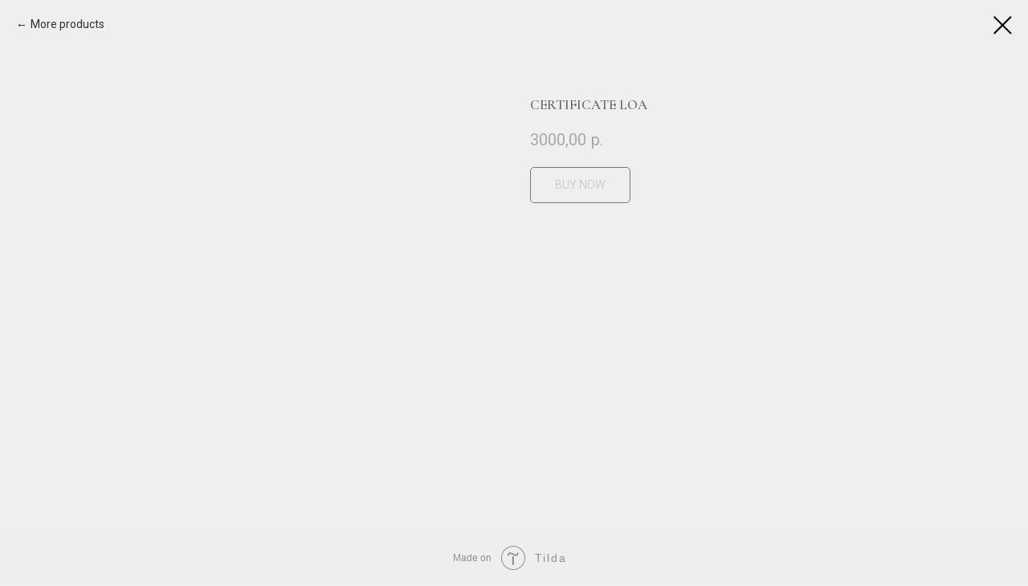

--- FILE ---
content_type: text/html; charset=UTF-8
request_url: https://loa.fashion/shop/tproduct/265164139-608646877031-certificate-loa
body_size: 16085
content:
<!DOCTYPE html> <html lang="ru"> <head> <meta charset="utf-8" /> <meta http-equiv="Content-Type" content="text/html; charset=utf-8" /> <meta name="viewport" content="width=device-width, initial-scale=1.0" /> <!--metatextblock-->
<title>CERTIFICATE LOA</title>
<meta name="description" content="">
<meta name="keywords" content="">
<meta property="og:title" content="CERTIFICATE LOA" />
<meta property="og:description" content="" />
<meta property="og:type" content="website" />
<meta property="og:url" content="https://loa.fashion/shop/tproduct/265164139-608646877031-certificate-loa" />
<meta property="og:image" content="https://static.tildacdn.com/tild3932-6334-4136-a361-663535383238/25019114_20456738190.jpg" />
<link rel="canonical" href="https://loa.fashion/shop/tproduct/265164139-608646877031-certificate-loa" />
<!--/metatextblock--> <meta name="format-detection" content="telephone=no" /> <meta http-equiv="x-dns-prefetch-control" content="on"> <link rel="dns-prefetch" href="https://ws.tildacdn.com"> <link rel="dns-prefetch" href="https://static.tildacdn.com"> <link rel="shortcut icon" href="https://static.tildacdn.com/tild3439-3936-4235-b836-303438613632/favicon.ico" type="image/x-icon" /> <link rel="apple-touch-icon" href="https://static.tildacdn.com/tild3530-3633-4265-a539-653765323731/152.png"> <link rel="apple-touch-icon" sizes="76x76" href="https://static.tildacdn.com/tild3530-3633-4265-a539-653765323731/152.png"> <link rel="apple-touch-icon" sizes="152x152" href="https://static.tildacdn.com/tild3530-3633-4265-a539-653765323731/152.png"> <link rel="apple-touch-startup-image" href="https://static.tildacdn.com/tild3530-3633-4265-a539-653765323731/152.png"> <meta name="msapplication-TileColor" content="#000000"> <meta name="msapplication-TileImage" content="https://static.tildacdn.com/tild6263-3735-4565-a134-643963343062/270.png"> <!-- Assets --> <script src="https://neo.tildacdn.com/js/tilda-fallback-1.0.min.js" async charset="utf-8"></script> <link rel="stylesheet" href="https://static.tildacdn.com/css/tilda-grid-3.0.min.css" type="text/css" media="all" onerror="this.loaderr='y';"/> <link rel="stylesheet" href="https://static.tildacdn.com/ws/project3443293/tilda-blocks-page16183888.min.css?t=1765897473" type="text/css" media="all" onerror="this.loaderr='y';" /> <link rel="preconnect" href="https://fonts.gstatic.com"> <link href="https://fonts.googleapis.com/css2?family=Roboto:wght@300;400;500;700&subset=latin,cyrillic" rel="stylesheet"> <link rel="stylesheet" href="https://static.tildacdn.com/css/tilda-menu-widgeticons-1.0.min.css" type="text/css" media="all" onerror="this.loaderr='y';" /> <link rel="stylesheet" href="https://static.tildacdn.com/css/tilda-popup-1.1.min.css" type="text/css" media="print" onload="this.media='all';" onerror="this.loaderr='y';" /> <noscript><link rel="stylesheet" href="https://static.tildacdn.com/css/tilda-popup-1.1.min.css" type="text/css" media="all" /></noscript> <link rel="stylesheet" href="https://static.tildacdn.com/css/tilda-slds-1.4.min.css" type="text/css" media="print" onload="this.media='all';" onerror="this.loaderr='y';" /> <noscript><link rel="stylesheet" href="https://static.tildacdn.com/css/tilda-slds-1.4.min.css" type="text/css" media="all" /></noscript> <link rel="stylesheet" href="https://static.tildacdn.com/css/tilda-catalog-1.1.min.css" type="text/css" media="print" onload="this.media='all';" onerror="this.loaderr='y';" /> <noscript><link rel="stylesheet" href="https://static.tildacdn.com/css/tilda-catalog-1.1.min.css" type="text/css" media="all" /></noscript> <link rel="stylesheet" href="https://static.tildacdn.com/css/tilda-forms-1.0.min.css" type="text/css" media="all" onerror="this.loaderr='y';" /> <link rel="stylesheet" href="https://static.tildacdn.com/css/tilda-catalog-filters-1.0.min.css" type="text/css" media="all" onerror="this.loaderr='y';" /> <link rel="stylesheet" href="https://static.tildacdn.com/css/tilda-cart-1.0.min.css" type="text/css" media="all" onerror="this.loaderr='y';" /> <link rel="stylesheet" href="https://static.tildacdn.com/css/tilda-zoom-2.0.min.css" type="text/css" media="print" onload="this.media='all';" onerror="this.loaderr='y';" /> <noscript><link rel="stylesheet" href="https://static.tildacdn.com/css/tilda-zoom-2.0.min.css" type="text/css" media="all" /></noscript> <link rel="stylesheet" href="https://fonts.googleapis.com/css2?family=Cormorant+Garamond:ital,wght@0,300;0,400;0,500;0,600;0,700;1,300;1,400;1,500;1,600;1,700&display=swap" type="text/css" /> <script nomodule src="https://static.tildacdn.com/js/tilda-polyfill-1.0.min.js" charset="utf-8"></script> <script type="text/javascript">function t_onReady(func) {if(document.readyState!='loading') {func();} else {document.addEventListener('DOMContentLoaded',func);}}
function t_onFuncLoad(funcName,okFunc,time) {if(typeof window[funcName]==='function') {okFunc();} else {setTimeout(function() {t_onFuncLoad(funcName,okFunc,time);},(time||100));}}function t_throttle(fn,threshhold,scope) {return function() {fn.apply(scope||this,arguments);};}function t396_initialScale(t){var e=document.getElementById("rec"+t);if(e){var i=e.querySelector(".t396__artboard");if(i){window.tn_scale_initial_window_width||(window.tn_scale_initial_window_width=document.documentElement.clientWidth);var a=window.tn_scale_initial_window_width,r=[],n,l=i.getAttribute("data-artboard-screens");if(l){l=l.split(",");for(var o=0;o<l.length;o++)r[o]=parseInt(l[o],10)}else r=[320,480,640,960,1200];for(var o=0;o<r.length;o++){var d=r[o];a>=d&&(n=d)}var _="edit"===window.allrecords.getAttribute("data-tilda-mode"),c="center"===t396_getFieldValue(i,"valign",n,r),s="grid"===t396_getFieldValue(i,"upscale",n,r),w=t396_getFieldValue(i,"height_vh",n,r),g=t396_getFieldValue(i,"height",n,r),u=!!window.opr&&!!window.opr.addons||!!window.opera||-1!==navigator.userAgent.indexOf(" OPR/");if(!_&&c&&!s&&!w&&g&&!u){var h=parseFloat((a/n).toFixed(3)),f=[i,i.querySelector(".t396__carrier"),i.querySelector(".t396__filter")],v=Math.floor(parseInt(g,10)*h)+"px",p;i.style.setProperty("--initial-scale-height",v);for(var o=0;o<f.length;o++)f[o].style.setProperty("height","var(--initial-scale-height)");t396_scaleInitial__getElementsToScale(i).forEach((function(t){t.style.zoom=h}))}}}}function t396_scaleInitial__getElementsToScale(t){return t?Array.prototype.slice.call(t.children).filter((function(t){return t&&(t.classList.contains("t396__elem")||t.classList.contains("t396__group"))})):[]}function t396_getFieldValue(t,e,i,a){var r,n=a[a.length-1];if(!(r=i===n?t.getAttribute("data-artboard-"+e):t.getAttribute("data-artboard-"+e+"-res-"+i)))for(var l=0;l<a.length;l++){var o=a[l];if(!(o<=i)&&(r=o===n?t.getAttribute("data-artboard-"+e):t.getAttribute("data-artboard-"+e+"-res-"+o)))break}return r}window.TN_SCALE_INITIAL_VER="1.0",window.tn_scale_initial_window_width=null;</script> <script src="https://static.tildacdn.com/js/tilda-scripts-3.0.min.js" charset="utf-8" defer onerror="this.loaderr='y';"></script> <script src="https://static.tildacdn.com/ws/project3443293/tilda-blocks-page16183888.min.js?t=1765897473" charset="utf-8" onerror="this.loaderr='y';"></script> <script src="https://static.tildacdn.com/js/tilda-lazyload-1.0.min.js" charset="utf-8" async onerror="this.loaderr='y';"></script> <script src="https://static.tildacdn.com/js/tilda-zero-1.1.min.js" charset="utf-8" async onerror="this.loaderr='y';"></script> <script src="https://static.tildacdn.com/js/tilda-menu-1.0.min.js" charset="utf-8" async onerror="this.loaderr='y';"></script> <script src="https://static.tildacdn.com/js/tilda-menu-widgeticons-1.0.min.js" charset="utf-8" async onerror="this.loaderr='y';"></script> <script src="https://static.tildacdn.com/js/hammer.min.js" charset="utf-8" async onerror="this.loaderr='y';"></script> <script src="https://static.tildacdn.com/js/tilda-slds-1.4.min.js" charset="utf-8" async onerror="this.loaderr='y';"></script> <script src="https://static.tildacdn.com/js/tilda-products-1.0.min.js" charset="utf-8" async onerror="this.loaderr='y';"></script> <script src="https://static.tildacdn.com/js/tilda-catalog-1.1.min.js" charset="utf-8" async onerror="this.loaderr='y';"></script> <script src="https://static.tildacdn.com/js/tilda-forms-1.0.min.js" charset="utf-8" async onerror="this.loaderr='y';"></script> <script src="https://static.tildacdn.com/js/tilda-cart-1.1.min.js" charset="utf-8" async onerror="this.loaderr='y';"></script> <script src="https://static.tildacdn.com/js/tilda-widget-positions-1.0.min.js" charset="utf-8" async onerror="this.loaderr='y';"></script> <script src="https://static.tildacdn.com/js/tilda-zoom-2.0.min.js" charset="utf-8" async onerror="this.loaderr='y';"></script> <script src="https://static.tildacdn.com/js/tilda-zero-scale-1.0.min.js" charset="utf-8" async onerror="this.loaderr='y';"></script> <script src="https://static.tildacdn.com/js/tilda-skiplink-1.0.min.js" charset="utf-8" async onerror="this.loaderr='y';"></script> <script src="https://static.tildacdn.com/js/tilda-events-1.0.min.js" charset="utf-8" async onerror="this.loaderr='y';"></script> <script type="text/javascript">window.dataLayer=window.dataLayer||[];</script> <script type="text/javascript">(function() {if((/bot|google|yandex|baidu|bing|msn|duckduckbot|teoma|slurp|crawler|spider|robot|crawling|facebook/i.test(navigator.userAgent))===false&&typeof(sessionStorage)!='undefined'&&sessionStorage.getItem('visited')!=='y'&&document.visibilityState){var style=document.createElement('style');style.type='text/css';style.innerHTML='@media screen and (min-width: 980px) {.t-records {opacity: 0;}.t-records_animated {-webkit-transition: opacity ease-in-out .2s;-moz-transition: opacity ease-in-out .2s;-o-transition: opacity ease-in-out .2s;transition: opacity ease-in-out .2s;}.t-records.t-records_visible {opacity: 1;}}';document.getElementsByTagName('head')[0].appendChild(style);function t_setvisRecs(){var alr=document.querySelectorAll('.t-records');Array.prototype.forEach.call(alr,function(el) {el.classList.add("t-records_animated");});setTimeout(function() {Array.prototype.forEach.call(alr,function(el) {el.classList.add("t-records_visible");});sessionStorage.setItem("visited","y");},400);}
document.addEventListener('DOMContentLoaded',t_setvisRecs);}})();</script></head> <body class="t-body" style="margin:0;"> <!--allrecords--> <div id="allrecords" class="t-records" data-product-page="y" data-hook="blocks-collection-content-node" data-tilda-project-id="3443293" data-tilda-page-id="16183888" data-tilda-page-alias="shop" data-tilda-formskey="923a04f7b73be41f53c2262a0827d781" data-tilda-stat-scroll="yes" data-tilda-lazy="yes" data-tilda-project-lang="RU" data-tilda-root-zone="com" data-tilda-project-country="RU">
<!-- PRODUCT START -->


                        
                    
        
        

<div id="rec265164139" class="r t-rec" style="background-color:#efefef;" data-bg-color="#efefef">
    <div class="t-store t-store__prod-snippet__container">

        
                <div class="t-store__prod-popup__close-txt-wr" style="position:absolute;">
            <a href="https://loa.fashion/shop" class="js-store-close-text t-store__prod-popup__close-txt t-descr t-descr_xxs" style="color:#000000;">
                More products
            </a>
        </div>
        
        <a href="https://loa.fashion/shop" class="t-popup__close" style="position:absolute; background-color:#efefef">
            <div class="t-popup__close-wrapper">
                <svg class="t-popup__close-icon t-popup__close-icon_arrow" width="26px" height="26px" viewBox="0 0 26 26" version="1.1" xmlns="http://www.w3.org/2000/svg" xmlns:xlink="http://www.w3.org/1999/xlink"><path d="M10.4142136,5 L11.8284271,6.41421356 L5.829,12.414 L23.4142136,12.4142136 L23.4142136,14.4142136 L5.829,14.414 L11.8284271,20.4142136 L10.4142136,21.8284271 L2,13.4142136 L10.4142136,5 Z" fill="#000000"></path></svg>
                <svg class="t-popup__close-icon t-popup__close-icon_cross" width="23px" height="23px" viewBox="0 0 23 23" version="1.1" xmlns="http://www.w3.org/2000/svg" xmlns:xlink="http://www.w3.org/1999/xlink"><g stroke="none" stroke-width="1" fill="#000000" fill-rule="evenodd"><rect transform="translate(11.313708, 11.313708) rotate(-45.000000) translate(-11.313708, -11.313708) " x="10.3137085" y="-3.6862915" width="2" height="30"></rect><rect transform="translate(11.313708, 11.313708) rotate(-315.000000) translate(-11.313708, -11.313708) " x="10.3137085" y="-3.6862915" width="2" height="30"></rect></g></svg>
            </div>
        </a>
        
        <div class="js-store-product js-product t-store__product-snippet" data-product-lid="608646877031" data-product-uid="608646877031" itemscope itemtype="http://schema.org/Product">
            <meta itemprop="productID" content="608646877031" />

            <div class="t-container">
                <div>
                    <meta itemprop="image" content="https://static.tildacdn.com/tild3932-6334-4136-a361-663535383238/25019114_20456738190.jpg" />
                    <div class="t-store__prod-popup__slider js-store-prod-slider t-store__prod-popup__col-left t-col t-col_6">
                        <div class="js-product-img" style="width:100%;padding-bottom:75%;background-size:cover;opacity:0;">
                        </div>
                    </div>
                    <div class="t-store__prod-popup__info t-align_left t-store__prod-popup__col-right t-col t-col_6">

                        <div class="t-store__prod-popup__title-wrapper">
                            <h1 class="js-store-prod-name js-product-name t-store__prod-popup__name t-name t-name_xl" itemprop="name" style="color:#656565;font-size:17px;font-weight:600;font-family:Cormorant Garamond;">CERTIFICATE LOA</h1>
                            <div class="t-store__prod-popup__brand t-descr t-descr_xxs" >
                                                            </div>
                            <div class="t-store__prod-popup__sku t-descr t-descr_xxs">
                                <span class="js-store-prod-sku js-product-sku" translate="no" >
                                    
                                </span>
                            </div>
                        </div>

                                                                        <div itemprop="offers" itemscope itemtype="http://schema.org/AggregateOffer" style="display:none;">
                            <meta itemprop="lowPrice" content="3000.00" />
                            <meta itemprop="highPrice" content="10000.00" />
                            <meta itemprop="priceCurrency" content="RUB" />
                                                        <link itemprop="availability" href="http://schema.org/InStock">
                                                                                    <div itemprop="offers" itemscope itemtype="http://schema.org/Offer" style="display:none;">
                                <meta itemprop="serialNumber" content="440609619551" />
                                                                <meta itemprop="sku" content="N/A-1" />
                                                                <meta itemprop="price" content="10000.00" />
                                <meta itemprop="priceCurrency" content="RUB" />
                                                                <link itemprop="availability" href="http://schema.org/InStock">
                                                            </div>
                                                        <div itemprop="offers" itemscope itemtype="http://schema.org/Offer" style="display:none;">
                                <meta itemprop="serialNumber" content="949886253971" />
                                                                <meta itemprop="sku" content="N/A-2" />
                                                                <meta itemprop="price" content="5000.00" />
                                <meta itemprop="priceCurrency" content="RUB" />
                                                                <link itemprop="availability" href="http://schema.org/InStock">
                                                            </div>
                                                        <div itemprop="offers" itemscope itemtype="http://schema.org/Offer" style="display:none;">
                                <meta itemprop="serialNumber" content="312674475141" />
                                                                <meta itemprop="sku" content="N/A-3" />
                                                                <meta itemprop="price" content="3000.00" />
                                <meta itemprop="priceCurrency" content="RUB" />
                                                                <link itemprop="availability" href="http://schema.org/InStock">
                                                            </div>
                                                    </div>
                        
                                                
                        <div class="js-store-price-wrapper t-store__prod-popup__price-wrapper">
                            <div class="js-store-prod-price t-store__prod-popup__price t-store__prod-popup__price-item t-name t-name_md" style="color:#a8a8a8;font-weight:400;">
                                                                <div class="js-product-price js-store-prod-price-val t-store__prod-popup__price-value" data-product-price-def="3000.0000" data-product-price-def-str="3000,00">3000,00</div><div class="t-store__prod-popup__price-currency" translate="no">р.</div>
                                                            </div>
                            <div class="js-store-prod-price-old t-store__prod-popup__price_old t-store__prod-popup__price-item t-name t-name_md" style="color:#c4c4c4;font-weight:400;display:none;">
                                                                <div class="js-store-prod-price-old-val t-store__prod-popup__price-value"></div><div class="t-store__prod-popup__price-currency" translate="no">р.</div>
                                                            </div>
                        </div>

                        <div class="js-product-controls-wrapper">
                        </div>

                        <div class="t-store__prod-popup__links-wrapper">
                                                    </div>

                                                <div class="t-store__prod-popup__btn-wrapper"   tt="BUY NOW">
                                                        <a href="#order" class="t-store__prod-popup__btn t-store__prod-popup__btn_disabled t-btn t-btn_sm" style="color:#656565;border:1px solid #000000;border-radius:5px;-moz-border-radius:5px;-webkit-border-radius:5px;font-weight:300;">
                                <table style="width:100%; height:100%;">
                                    <tbody>
                                        <tr>
                                            <td class="js-store-prod-popup-buy-btn-txt">BUY NOW</td>
                                        </tr>
                                    </tbody>
                                </table>
                            </a>
                                                    </div>
                        
                        <div class="js-store-prod-text t-store__prod-popup__text t-descr t-descr_xxs" style="color:#a8a8a8;font-weight:600;font-family:Roboto;">
                                                    <div class="js-store-prod-all-text" itemprop="description">
                                                            </div>
                                                                            <div class="js-store-prod-all-charcs">
                                                                                                                                                                        </div>
                                                </div>

                    </div>
                </div>

                            </div>
        </div>
                <div class="js-store-error-msg t-store__error-msg-cont"></div>
        <div itemscope itemtype="http://schema.org/ImageGallery" style="display:none;">
                                                </div>

    </div>

                        
                        
    
    <style>
        /* body bg color */
        
        .t-body {
            background-color:#efefef;
        }
        

        /* body bg color end */
        /* Slider stiles */
        .t-slds__bullet_active .t-slds__bullet_body {
            background-color: #222 !important;
        }

        .t-slds__bullet:hover .t-slds__bullet_body {
            background-color: #222 !important;
        }
        /* Slider stiles end */
    </style>
    

            
        
    <style>
        

        

        
    </style>
    
    
        
    <style>
        
    </style>
    
    
        
    <style>
        
    </style>
    
    
        
        <style>
    
                                    
        </style>
    
    
    <div class="js-store-tpl-slider-arrows" style="display: none;">
                


<div class="t-slds__arrow_wrapper t-slds__arrow_wrapper-left" data-slide-direction="left">
  <div class="t-slds__arrow t-slds__arrow-left t-slds__arrow-withbg" style="width: 30px; height: 30px;background-color: rgba(255,255,255,1);">
    <div class="t-slds__arrow_body t-slds__arrow_body-left" style="width: 7px;">
      <svg style="display: block" viewBox="0 0 7.3 13" xmlns="http://www.w3.org/2000/svg" xmlns:xlink="http://www.w3.org/1999/xlink">
                <desc>Left</desc>
        <polyline
        fill="none"
        stroke="#000000"
        stroke-linejoin="butt"
        stroke-linecap="butt"
        stroke-width="1"
        points="0.5,0.5 6.5,6.5 0.5,12.5"
        />
      </svg>
    </div>
  </div>
</div>
<div class="t-slds__arrow_wrapper t-slds__arrow_wrapper-right" data-slide-direction="right">
  <div class="t-slds__arrow t-slds__arrow-right t-slds__arrow-withbg" style="width: 30px; height: 30px;background-color: rgba(255,255,255,1);">
    <div class="t-slds__arrow_body t-slds__arrow_body-right" style="width: 7px;">
      <svg style="display: block" viewBox="0 0 7.3 13" xmlns="http://www.w3.org/2000/svg" xmlns:xlink="http://www.w3.org/1999/xlink">
        <desc>Right</desc>
        <polyline
        fill="none"
        stroke="#000000"
        stroke-linejoin="butt"
        stroke-linecap="butt"
        stroke-width="1"
        points="0.5,0.5 6.5,6.5 0.5,12.5"
        />
      </svg>
    </div>
  </div>
</div>    </div>

    
    <script>
        t_onReady(function() {
            var tildacopyEl = document.getElementById('tildacopy');
            if (tildacopyEl) tildacopyEl.style.display = 'none';

            var recid = '265164139';
            var options = {};
            var product = {"uid":608646877031,"rootpartid":3999097,"title":"CERTIFICATE LOA","price":"3000.0000","gallery":[{"img":"https:\/\/static.tildacdn.com\/tild3932-6334-4136-a361-663535383238\/25019114_20456738190.jpg"}],"sort":1130200,"portion":0,"newsort":0,"json_options":"[{\"title\":\"Size\",\"params\":{\"view\":\"buttons\",\"hasColor\":false,\"linkImage\":false},\"values\":[\"10 000 ₽\",\"5 000 ₽\",\"3 000 ₽\"]}]","json_chars":"null","externalid":"mv3xFcb8zv96jpIKvbv8","pack_label":"lwh","pack_x":0,"pack_y":0,"pack_z":0,"pack_m":0,"serverid":"master","servertime":"1747771666.334","parentuid":"","editions":[{"uid":440609619551,"externalid":"GfYpZI0HeHnEVanVDGt5","sku":"N\/A-1","price":"10 000.00","priceold":"","quantity":"","img":"https:\/\/static.tildacdn.com\/tild3932-6334-4136-a361-663535383238\/25019114_20456738190.jpg","Size":"10 000 ₽"},{"uid":949886253971,"externalid":"dZvKaMBXyYnie46u4uFv","sku":"N\/A-2","price":"5 000.00","priceold":"","quantity":"","img":"https:\/\/static.tildacdn.com\/tild3932-6334-4136-a361-663535383238\/25019114_20456738190.jpg","Size":"5 000 ₽"},{"uid":312674475141,"externalid":"kCz2IDXlkR6Z201ei2dZ","sku":"N\/A-3","price":"3 000.00","priceold":"","quantity":"","img":"https:\/\/static.tildacdn.com\/tild3932-6334-4136-a361-663535383238\/25019114_20456738190.jpg","Size":"3 000 ₽"}],"characteristics":[],"properties":[],"partuids":[863138108651],"url":"https:\/\/loa.fashion\/shop\/tproduct\/265164139-608646877031-certificate-loa"};

            // draw slider or show image for SEO
            if (window.isSearchBot) {
                var imgEl = document.querySelector('.js-product-img');
                if (imgEl) imgEl.style.opacity = '1';
            } else {
                
                var prodcard_optsObj = {
    hasWrap: false,
    txtPad: '',
    bgColor: '',
    borderRadius: '',
    shadowSize: '0px',
    shadowOpacity: '',
    shadowSizeHover: '',
    shadowOpacityHover: '',
    shadowShiftyHover: '',
    btnTitle1: '',
    btnLink1: 'popup',
    btnTitle2: '',
    btnLink2: 'popup',
    showOpts: false};

var price_optsObj = {
    color: '#a8a8a8',
    colorOld: '#c4c4c4',
    fontSize: '17px',
    fontWeight: '400'
};

var popup_optsObj = {
    columns: '6',
    columns2: '6',
    isVertical: '',
    align: '',
    btnTitle: 'BUY NOW',
    closeText: 'More products',
    iconColor: '#000000',
    containerBgColor: '#efefef',
    overlayBgColorRgba: 'rgba(239,239,239,1)',
    popupStat: '',
    popupContainer: '',
    fixedButton: false,
    mobileGalleryStyle: ''
};

var slider_optsObj = {
    anim_speed: '',
    arrowColor: '#000000',
    videoPlayerIconColor: '',
    cycle: '',
    controls: 'arrowsthumbs',
    bgcolor: '#ebebeb'
};

var slider_dotsOptsObj = {
    size: '',
    bgcolor: '',
    bordersize: '',
    bgcoloractive: ''
};

var slider_slidesOptsObj = {
    zoomable: true,
    bgsize: 'cover',
    ratio: '1'
};

var typography_optsObj = {
    descrColor: '#a8a8a8',
    titleColor: '#656565'
};

var default_sortObj = {
    in_stock: false};

var btn1_style = 'font-weight:300;border-radius:5px;-moz-border-radius:5px;-webkit-border-radius:5px;color:#656565;border:1px solid #000000;';
var btn2_style = 'font-weight:300;border-radius:5px;-moz-border-radius:5px;-webkit-border-radius:5px;color:#000000;border:1px solid #000000;';

var options_catalog = {
    btn1_style: btn1_style,
    btn2_style: btn2_style,
    storepart: '863138108651',
    prodCard: prodcard_optsObj,
    popup_opts: popup_optsObj,
    defaultSort: default_sortObj,
    slider_opts: slider_optsObj,
    slider_dotsOpts: slider_dotsOptsObj,
    slider_slidesOpts: slider_slidesOptsObj,
    typo: typography_optsObj,
    price: price_optsObj,
    blocksInRow: '4',
    imageHover: true,
    imageHeight: '275px',
    imageRatioClass: 't-store__card__imgwrapper_4-3',
    align: 'center',
    vindent: '',
    isHorizOnMob:false,
    itemsAnim: '',
    hasOriginalAspectRatio: false,
    markColor: '#ffffff',
    markBgColor: '#ff4a4a',
    currencySide: 'r',
    currencyTxt: 'р.',
    currencySeparator: ',',
    currencyDecimal: '',
    btnSize: '',
    verticalAlignButtons: false,
    hideFilters: false,
    titleRelevants: '',
    showRelevants: '',
    relevants_slider: false,
    relevants_quantity: '',
    isFlexCols: false,
    isPublishedPage: true,
    previewmode: true,
    colClass: 't-col t-col_3',
    ratio: '1_1',
    sliderthumbsside: '',
    showStoreBtnQuantity: '',
    tabs: '',
    galleryStyle: '',
    title_typo: '',
    descr_typo: '',
    price_typo: '',
    price_old_typo: '',
    menu_typo: '',
    options_typo: '',
    sku_typo: '',
    characteristics_typo: '',
    button_styles: '',
    button2_styles: '',
    buttonicon: '',
    buttoniconhover: '',
};                
                // emulate, get options_catalog from file store_catalog_fields
                options = options_catalog;
                options.typo.title = "color:#656565;font-size:17px;font-weight:600;font-family:Cormorant Garamond;" || '';
                options.typo.descr = "color:#a8a8a8;font-weight:600;font-family:Roboto;" || '';

                try {
                    if (options.showRelevants) {
                        var itemsCount = '4';
                        var relevantsMethod;
                        switch (options.showRelevants) {
                            case 'cc':
                                relevantsMethod = 'current_category';
                                break;
                            case 'all':
                                relevantsMethod = 'all_categories';
                                break;
                            default:
                                relevantsMethod = 'category_' + options.showRelevants;
                                break;
                        }

                        t_onFuncLoad('t_store_loadProducts', function() {
                            t_store_loadProducts(
                                'relevants',
                                recid,
                                options,
                                false,
                                {
                                    currentProductUid: '608646877031',
                                    relevantsQuantity: itemsCount,
                                    relevantsMethod: relevantsMethod,
                                    relevantsSort: 'random'
                                }
                            );
                        });
                    }
                } catch (e) {
                    console.log('Error in relevants: ' + e);
                }
            }

            
                            options.popup_opts.btnTitle = 'BUY NOW';
                        

            window.tStoreOptionsList = [{"title":"Color","params":{"view":"buttons","hasColor":true,"linkImage":false},"values":[{"id":3883222,"color":"#e0d5b3","value":"Beige"},{"id":3868609,"color":"#0d0c0c","value":"Black"},{"id":3923608,"color":"#000000","value":"Black and white"},{"id":3869707,"color":"#030303","value":"Black Silk"},{"id":3890407,"color":"#000000","value":"Black velvet"},{"id":3937183,"color":"#0f0c0c","value":"Black with rhinestones"},{"id":7077982,"color":"#690961","value":"Blackberry"},{"id":3837013,"color":"#0b78d1","value":"Blue"},{"id":3995779,"color":"#c9dbe0","value":"Blue gray"},{"id":3938680,"color":"#c3d3d9","value":"Bright blue"},{"id":3909730,"color":"#c29b61","value":"Bronze"},{"id":3923611,"color":"#7d1305","value":"Burgundy"},{"id":6277294,"color":"#cc8925","value":"Camel"},{"id":3889846,"color":"#c7a375","value":"Caramel"},{"id":3922768,"color":"#610000","value":"Cherry"},{"id":3890410,"color":"#613321","value":"Chocolate"},{"id":3909733,"color":"#ffb294","value":"Coral"},{"id":3868612,"color":"#0d0470","value":"Dark Blue"},{"id":3890413,"color":"#030657","value":"Dark Blue Lurex"},{"id":12206326,"color":"#2965e6","value":"Electric"},{"id":3890416,"color":"#0a471e","value":"Emerald green"},{"id":3974827,"color":"#ede6e8","value":"Flowers"},{"id":3890443,"color":"#bd9235","value":"Golden"},{"id":4001572,"color":"#dbcea2","value":"Golden beige"},{"id":3908974,"color":"#626470","value":"Graphite"},{"id":3933583,"color":"#c4c2c2","value":"Gray"},{"id":3995812,"color":"#dbdbdb","value":"Gray melange"},{"id":4002376,"color":"#16ad69","value":"Green"},{"id":3939493,"color":"#2e4d37","value":"Green khaki"},{"id":3989341,"color":"#adabab","value":"Grey"},{"id":3928567,"color":"#0d0c0c","value":"Ivory"},{"id":3922771,"color":"#1e2475","value":"Jeans"},{"id":3909736,"color":"#dcdae8","value":"Lavender"},{"id":3890446,"color":"#877f08","value":"Leaf"},{"id":4003093,"color":"#cee1f0","value":"Light blue"},{"id":3974830,"color":"#baf50a","value":"Lime"},{"id":12206323,"color":"#477863","value":"Malachite"},{"id":3890449,"color":"#690303","value":"Marsala"},{"id":3908713,"color":"#84848c","value":"Metallic"},{"id":8375998,"color":"#fffbed","value":"Milk"},{"id":3868564,"color":"#94826f","value":"Mocha"},{"id":3940945,"color":"#b87f04","value":"Mustard"},{"id":3883225,"color":"#ff4268","value":"Neon"},{"id":3860494,"color":"#faeee3","value":"Nude"},{"id":3869761,"color":"#6d8065","value":"Olive"},{"id":3925912,"color":"#f5f3e2","value":"Pearl"},{"id":3999025,"color":"#fff0f0","value":"Pink"},{"id":3889630,"color":"#bfd6af","value":"Pistachino green"},{"id":3940324,"color":"#c9e0cb","value":"Pistachio green"},{"id":3883219,"color":"#fff0f0","value":"Powder pink"},{"id":23462742,"value":"Powder pink pink"},{"id":3869719,"color":"#eb0c0c","value":"Red"},{"id":3890506,"color":"#a82d2d","value":"Red pear"},{"id":7077985,"color":"#e8d69c","value":"Sand"},{"id":3890524,"color":"#c7bbbb","value":"Silver"},{"id":4003096,"color":"#574754","value":"Smoky"},{"id":3925915,"value":"Sparkling nude"},{"id":3922945,"value":"Sparkling powder"},{"id":3890536,"color":"#9e3e06","value":"Terracotta"},{"id":3890548,"color":"#5800c4","value":"Ultramarine"},{"id":3909739,"color":"#4d1063","value":"Violet"},{"id":3868615,"color":"#ffffff","value":"White"},{"id":3869593,"color":"#f5ecc7","value":"White Sand"},{"id":3869818,"color":"#f5e2e2","value":"White with flowers"},{"id":3925741,"color":"#fffccf","value":"Yellow"},{"id":8059381,"color":"#3e244f","value":"Баклажан"},{"id":4146424,"color":"#ffffff","value":"Белый"},{"id":4146667,"color":"#f2e8ce","value":"Белый песок"},{"id":4148002,"color":"#ebdfdf","value":"Белый с цветами"},{"id":8047693,"color":"#f03013","value":"Бордо"},{"id":4175878,"value":"Бордовый"},{"id":4175077,"color":"#612020","value":"Вишневый"},{"id":4146187,"color":"#b4cdd6","value":"Голубой"},{"id":4174396,"color":"#585f75","value":"Графит"},{"id":4216429,"color":"#786767","value":"Дымчатый"},{"id":4178143,"color":"#f7f494","value":"Желтый"},{"id":4152313,"color":"#c7a170","value":"Золотистый"},{"id":4152310,"color":"#3c4f41","value":"Изумрудный"},{"id":4152298,"color":"#ac8774","value":"Карамель"},{"id":8431570,"color":"#a8a8a8","value":"Клетка"},{"id":4174774,"color":"#fc895b","value":"Коралл"},{"id":4152322,"color":"#a30000","value":"Красная груша"},{"id":4147963,"color":"#ff2b00","value":"Красный"},{"id":4174777,"color":"#d5d9f2","value":"Лавандовый"},{"id":4206022,"color":"#c4f531","value":"Лайм"},{"id":4152316,"color":"#787813","value":"Листва"},{"id":4152319,"color":"#690d0d","value":"Марсала"},{"id":4172299,"color":"#9e9e9e","value":"Металлик"},{"id":4146415,"color":"#a17e77","value":"Мокко"},{"id":4178905,"color":"#fffefa","value":"Молочный"},{"id":4151632,"color":"#fa4b28","value":"Неон"},{"id":4146184,"color":"#f0e0ce","value":"Нюд"},{"id":8429113,"color":"#87997d","value":"Оливка"},{"id":4147999,"color":"#658256","value":"Оливковый"},{"id":4151629,"color":"#bd9860","value":"Песочный"},{"id":4151554,"color":"#fff5f5","value":"Пудровый"},{"id":4214851,"color":"#f7dfd7","value":"Розовый"},{"id":4152331,"color":"#c2bcbc","value":"Серебристый"},{"id":4214626,"color":"#c8d2d4","value":"Серо-голубой"},{"id":4179028,"color":"#a8a8a8","value":"Серый"},{"id":4214533,"color":"#d4d4d4","value":"Серый меланж"},{"id":4146421,"color":"#272a57","value":"Синий"},{"id":4152307,"color":"#0f1a6b","value":"Синий люрекс"},{"id":4152334,"color":"#a34f4b","value":"Терракотовый"},{"id":4152337,"color":"#4c1fd1","value":"Ультрамариновый"},{"id":8047696,"color":"#b2bd9f","value":"Фисташка"},{"id":4151635,"color":"#cdd9c1","value":"Фисташковый"},{"id":4206019,"color":"#faf1da","value":"Цветочный"},{"id":4146418,"color":"#0a0a0a","value":"Черный"},{"id":4152301,"color":"#050303","value":"Черный бархат"},{"id":4147960,"color":"#050101","value":"Черный шелк"},{"id":4152304,"color":"#573407","value":"Шоколад"}]},{"title":"Size","params":{"view":"buttons","hasColor":false,"linkImage":false},"values":[{"id":4079209,"value":"10 000 ₽"},{"id":4079269,"value":"10 ml"},{"id":4079215,"value":"3 000 ₽"},{"id":4079272,"value":"30 ml"},{"id":4079212,"value":"5 000 ₽"},{"id":4079275,"value":"50 ml"},{"id":3860548,"value":"L"},{"id":3860551,"value":"M"},{"id":8374186,"value":"M-L"},{"id":3869599,"value":"M\/L"},{"id":7090489,"value":"Oversize"},{"id":3837739,"value":"S"},{"id":3889849,"value":"XL"},{"id":3860554,"value":"XS"},{"id":8374183,"value":"XS-S"},{"id":3869596,"value":"XS\/S"},{"id":3932074,"value":"XXL"}]},{"title":"Height","params":{"view":"select","hasColor":false,"linkImage":false},"values":[{"id":4001548,"value":"Above 170 cm"},{"id":10365634,"value":"Below 170"},{"id":4573933,"value":"Below 170 cm"},{"id":4573936,"value":"Below170 cm"},{"id":4001590,"value":"Belowe 170 cm"},{"id":6278485,"value":"Выше 170 см"},{"id":6278488,"value":"Ниже 170 см"}]},{"title":"Размер","params":{"view":"buttons","hasColor":false,"linkImage":false},"values":[{"id":8432455,"value":"10 000 ₽"},{"id":8432461,"value":"3 000 ₽"},{"id":8432458,"value":"5 000 ₽"},{"id":7544119,"value":"L"},{"id":7544116,"value":"M"},{"id":8385841,"value":"M-L"},{"id":8432173,"value":"M\/L"},{"id":10039369,"value":"One size"},{"id":8432605,"value":"Onersize"},{"id":7544113,"value":"S"},{"id":7913266,"value":"XL"},{"id":7544110,"value":"XS"},{"id":8385838,"value":"XS-S"},{"id":8432170,"value":"XS\/S"},{"id":7914316,"value":"XXL"},{"id":17007058,"value":"XXS"}]},{"title":"Цвет","params":{"view":"buttons","hasColor":true,"linkImage":false},"values":[{"id":8381443,"color":"#0d0c0c","value":"Black"},{"id":8381446,"color":"#6b0505","value":"Burgundy"},{"id":8381449,"color":"#f7d591","value":"Gold"},{"id":17204464,"color":"#d5c3d6","value":"Баблгам"},{"id":8047579,"color":"#3e244f","value":"Баклажан"},{"id":8287456,"color":"#3f0863","value":"Баклажановый"},{"id":7914076,"color":"#f0e2c9","value":"Бежевый"},{"id":7916122,"color":"#ffffff","value":"Белый"},{"id":14340082,"color":"#f2e8ce","value":"Белый песок"},{"id":8289700,"color":"#ebdfdf","value":"Белый с цветами"},{"id":8052640,"color":"#f03013","value":"Бордо"},{"id":8381221,"color":"#870e03","value":"Бордо пайетки"},{"id":17213584,"color":"#000000","value":"Вантаблэк"},{"id":17204482,"color":"#470e36","value":"Виноград"},{"id":7913899,"color":"#612020","value":"Вишневый"},{"id":8376034,"color":"#b4cdd6","value":"Голубой"},{"id":7913272,"color":"#ab0202","value":"Гранат"},{"id":7910611,"color":"#585f75","value":"Графит"},{"id":7916125,"color":"#0b2e7a","value":"Джинс"},{"id":12290212,"color":"#786767","value":"Дымчатый"},{"id":13313764,"color":"#630e66","value":"Ежевика"},{"id":17283472,"color":"#bd9860","value":"Жаккард"},{"id":8047441,"color":"#f7f494","value":"Желтый"},{"id":7917991,"color":"#e6dec6","value":"Жемчужный"},{"id":12461005,"color":"#1eb870","value":"Зеленый"},{"id":7914280,"color":"#c7a170","value":"Золотистый"},{"id":13474039,"color":"#5c591a","value":"Золотистый бархат"},{"id":8381224,"color":"#e6a33e","value":"Золото пайетки"},{"id":13474042,"color":"#ebdab5","value":"Золотой глиттер"},{"id":7913893,"color":"#3c4f41","value":"Изумрудный"},{"id":7920274,"color":"#ac8774","value":"Карамель"},{"id":13519780,"color":"#e3bd8b","value":"Карамельный"},{"id":8289136,"color":"#a8a8a8","value":"Клетка"},{"id":8287453,"color":"#fc895b","value":"Коралл"},{"id":7920292,"color":"#a30000","value":"Красная груша"},{"id":7917862,"color":"#ff2b00","value":"Красный"},{"id":19883401,"color":"#f2e8d3","value":"Кремовый"},{"id":8431678,"color":"#b08846","value":"Кэмел"},{"id":8287450,"color":"#d5d9f2","value":"Лавандовый"},{"id":8314420,"color":"#c4f531","value":"Лайм"},{"id":7920286,"color":"#787813","value":"Листва"},{"id":12290215,"color":"#4a806d","value":"Малахит"},{"id":7920289,"color":"#690d0d","value":"Марсала"},{"id":13423207,"color":"#edd0ca","value":"Мерцающая пудра"},{"id":7919452,"color":"#9e9e9e","value":"Металлик"},{"id":7913275,"color":"#a17e77","value":"Мокко"},{"id":8385844,"color":"#fffefa","value":"Молочный"},{"id":16207282,"color":"#1b6b57","value":"Морская волна"},{"id":17201341,"color":"#c78324","value":"Мускат"},{"id":8244016,"color":"#fa2852","value":"Неон"},{"id":17204317,"color":"#000000","value":"Нефть"},{"id":7914283,"color":"#f0e0ce","value":"Нюд"},{"id":7917994,"color":"#e6c498","value":"Нюд с блеском"},{"id":8429746,"color":"#658256","value":"Оливка"},{"id":7913278,"color":"#658256","value":"Оливковый"},{"id":17204431,"color":"#ebeae2","value":"Перламутр"},{"id":8244019,"color":"#bd9860","value":"Песочный"},{"id":8244022,"color":"#fff5f5","value":"Пудровый"},{"id":13519783,"color":"#f7dfd7","value":"Розовый"},{"id":16896238,"color":"#e8eded","value":"Светло-серый"},{"id":7920295,"color":"#c2bcbc","value":"Серебристый"},{"id":8381344,"color":"#7a7373","value":"Серебро люрекс"},{"id":13474036,"color":"#b2b3b8","value":"Серебро пайетки"},{"id":14697580,"color":"#c8d2d4","value":"Серо-голубой"},{"id":7914073,"color":"#a8a8a8","value":"Серый"},{"id":14697583,"color":"#d4d4d4","value":"Серый меланж"},{"id":7913260,"color":"#272a57","value":"Синий"},{"id":7920283,"color":"#0f1a6b","value":"Синий люрекс"},{"id":7920298,"color":"#a34f4b","value":"Терракотовый"},{"id":7920301,"color":"#4c1fd1","value":"Ультрамариновый"},{"id":8047582,"color":"#b2bd9f","value":"Фисташка"},{"id":7917865,"color":"#cdd9c1","value":"Фисташковый"},{"id":12509461,"color":"#446140","value":"Хаки"},{"id":8314417,"color":"#faf1da","value":"Цветочный"},{"id":8385847,"color":"#faf2f2","value":"Цветы"},{"id":17214637,"color":"#000000","value":"Чëрный"},{"id":7913269,"color":"#0a0a0a","value":"Черно-белый"},{"id":8381218,"color":"#000000","value":"Черные пайетки"},{"id":7913263,"color":"#0a0a0a","value":"Черный"},{"id":7920277,"color":"#050303","value":"Черный бархат"},{"id":17201338,"color":"#000000","value":"Черный блеск"},{"id":9405229,"color":"#000000","value":"Чёрный глиттер"},{"id":7913896,"color":"#000000","value":"Черный с камнями"},{"id":18467338,"color":"#050101","value":"Черный шелк"},{"id":7920280,"color":"#573407","value":"Шоколад"},{"id":12290218,"color":"#2965e6","value":"Электрик"},{"id":13888321,"color":"#3f81b8","value":"Ярко-синий"}]},{"title":"Рост","params":{"view":"select","hasColor":false,"linkImage":false},"values":[{"id":7914070,"value":"Выше 170 см"},{"id":7910614,"value":"Ниже 170 см"}]},{"title":"Город","params":{"view":"select","hasColor":false,"linkImage":false},"values":[{"id":45023332,"value":"Санкт-Петербург"}]}];

            t_onFuncLoad('t_store_productInit', function() {
                t_store_productInit(recid, options, product);
            });

            // if user coming from catalog redirect back to main page
            if (window.history.state && (window.history.state.productData || window.history.state.storepartuid)) {
                window.onpopstate = function() {
                    window.history.replaceState(null, null, window.location.origin);
                    window.location.replace(window.location.origin);
                };
            }
        });
    </script>
    

</div>


<!-- PRODUCT END -->

<div id="rec275008454" class="r t-rec" style="" data-animationappear="off" data-record-type="706"> <!-- @classes: t-text t-text_xs t-name t-name_xs t-name_md t-btn t-btn_sm --> <script>t_onReady(function() {setTimeout(function() {t_onFuncLoad('tcart__init',function() {tcart__init('275008454',{cssClassName:''});});},50);var userAgent=navigator.userAgent.toLowerCase();var body=document.body;if(!body) return;if(userAgent.indexOf('instagram')!==-1&&userAgent.indexOf('iphone')!==-1) {body.style.position='relative';}
var rec=document.querySelector('#rec275008454');if(!rec) return;var cartWindow=rec.querySelector('.t706__cartwin,.t706__cartpage');var allRecords=document.querySelector('.t-records');var currentMode=allRecords.getAttribute('data-tilda-mode');if(cartWindow&&currentMode!=='edit'&&currentMode!=='preview') {cartWindow.addEventListener('scroll',t_throttle(function() {if(window.lazy==='y'||document.querySelector('#allrecords').getAttribute('data-tilda-lazy')==='yes') {t_onFuncLoad('t_lazyload_update',function() {t_lazyload_update();});}},500));}});</script> <div class="t706" data-cart-countdown="yes" data-opencart-onorder="yes" data-project-currency="р." data-project-currency-side="r" data-project-currency-sep="," data-project-currency-code="RUB" data-payment-system="cash"> <div class="t706__carticon" style=""> <div class="t706__carticon-text t-name t-name_xs"></div> <div class="t706__carticon-wrapper"> <div class="t706__carticon-imgwrap"> <svg role="img" class="t706__carticon-img" xmlns="http://www.w3.org/2000/svg" viewBox="0 0 64 64"> <path fill="none" stroke-width="2" stroke-miterlimit="10" d="M44 18h10v45H10V18h10z"/> <path fill="none" stroke-width="2" stroke-miterlimit="10" d="M22 24V11c0-5.523 4.477-10 10-10s10 4.477 10 10v13"/> </svg> </div> <div class="t706__carticon-counter js-carticon-counter"></div> </div> </div> <div class="t706__cartwin" style="display: none;"> <div class="t706__close t706__cartwin-close"> <button type="button" class="t706__close-button t706__cartwin-close-wrapper" aria-label="Закрыть корзину"> <svg role="presentation" class="t706__close-icon t706__cartwin-close-icon" width="23px" height="23px" viewBox="0 0 23 23" version="1.1" xmlns="http://www.w3.org/2000/svg" xmlns:xlink="http://www.w3.org/1999/xlink"> <g stroke="none" stroke-width="1" fill="#fff" fill-rule="evenodd"> <rect transform="translate(11.313708, 11.313708) rotate(-45.000000) translate(-11.313708, -11.313708) " x="10.3137085" y="-3.6862915" width="2" height="30"></rect> <rect transform="translate(11.313708, 11.313708) rotate(-315.000000) translate(-11.313708, -11.313708) " x="10.3137085" y="-3.6862915" width="2" height="30"></rect> </g> </svg> </button> </div> <div class="t706__cartwin-content"> <div class="t706__cartwin-top"> <div class="t706__cartwin-heading t-name t-name_xl">Your Order</div> </div> <div class="t706__cartwin-products"></div> <div class="t706__cartwin-bottom"> <div class="t706__cartwin-prodamount-wrap t-descr t-descr_sm"> <span class="t706__cartwin-prodamount-label"></span> <span class="t706__cartwin-prodamount"></span> </div> </div> <div class="t706__orderform "> <form
id="form275008454" name='form275008454' role="form" action='' method='POST' data-formactiontype="2" data-inputbox=".t-input-group" 
class="t-form js-form-proccess t-form_inputs-total_5 " data-formsended-callback="t706_onSuccessCallback"> <input type="hidden" name="formservices[]" value="49c42c98d31359e8d76ac797bb25a8fc" class="js-formaction-services"> <input type="hidden" name="formservices[]" value="2085db8ffc328c44365cd52c403c3432" class="js-formaction-services"> <input type="hidden" name="formservices[]" value="de6eda60121c04994ff08abebce6c2bc" class="js-formaction-services"> <input type="hidden" name="formservices[]" value="bc43588cc375f4272d4475f228813c4e" class="js-formaction-services"> <input type="hidden" name="tildaspec-formname" tabindex="-1" value="Cart"> <!-- @classes t-title t-text t-btn --> <div class="js-successbox t-form__successbox t-text t-text_md"
aria-live="polite"
style="display:none;"></div> <div
class="t-form__inputsbox
t-form__inputsbox_inrow "> <div
class=" t-input-group t-input-group_nm " data-input-lid="1496239431201" data-field-type="nm" data-field-name="Name"> <div class="t-input-block "> <input
type="text"
autocomplete="name"
name="Name"
id="input_1496239431201"
class="t-input js-tilda-rule"
value=""
placeholder="Your name" data-tilda-req="1" aria-required="true" data-tilda-rule="name"
aria-describedby="error_1496239431201"
style="color:#000000;border:1px solid #000000;"> </div> <div class="t-input-error" aria-live="polite" id="error_1496239431201"></div> </div> <div
class=" t-input-group t-input-group_ph " data-input-lid="1496239459190" data-field-type="ph" data-field-name="Phone"> <div class="t-input-block "> <input
type="tel"
autocomplete="tel"
name="Phone"
id="input_1496239459190"
class="t-input js-tilda-rule"
value=""
placeholder="Your phone number" data-tilda-req="1" aria-required="true" data-tilda-rule="phone"
pattern="[0-9]*"
aria-describedby="error_1496239459190"
style="color:#000000;border:1px solid #000000;"> </div> <div class="t-input-error" aria-live="polite" id="error_1496239459190"></div> </div> <div
class=" t-input-group t-input-group_em " data-input-lid="1611899508406" data-field-type="em" data-field-name="Email"> <div class="t-input-block "> <input
type="email"
autocomplete="email"
name="Email"
id="input_1611899508406"
class="t-input js-tilda-rule"
value=""
placeholder="Your e-mail" data-tilda-req="1" aria-required="true" data-tilda-rule="email"
aria-describedby="error_1611899508406"
style="color:#000000;border:1px solid #000000;"> </div> <div class="t-input-error" aria-live="polite" id="error_1611899508406"></div> </div> <div
class=" t-input-group t-input-group_ta " data-input-lid="1496239478607" data-field-type="ta" data-field-name="Textarea"> <div class="t-input-block "> <textarea
name="Textarea"
id="input_1496239478607"
class="t-input js-tilda-rule"
placeholder="Delivery Address (Country, City, Index, Street, Building) " data-tilda-req="1" aria-required="true" aria-describedby="error_1496239478607"
style="color:#000000;border:1px solid #000000;height:102px;"
rows="3"></textarea> </div> <div class="t-input-error" aria-live="polite" id="error_1496239478607"></div> </div> <div
class=" t-input-group t-input-group_tx " data-input-lid="1611773954256" data-field-type="tx" data-field-name=""> <div class="t-input-block "> <div
class="t-text"
field="li_text__1611773954256"> <div style="font-size: 20px;" data-customstyle="yes">Payment is made after confirming the order details with the manager or after fitting.<br /><a href="https://loa-fashion.ru/delivery" target="_blank" rel="noreferrer noopener">Learn more about the delivery terms.</a></div></div> </div> <div class="t-input-error" aria-live="polite" id="error_1611773954256"></div> </div> <div class="t-form__errorbox-middle"> <!--noindex--> <div
class="js-errorbox-all t-form__errorbox-wrapper"
style="display:none;" data-nosnippet
tabindex="-1"
aria-label="Ошибки при заполнении формы"> <ul
role="list"
class="t-form__errorbox-text t-text t-text_md"> <li class="t-form__errorbox-item js-rule-error js-rule-error-all"></li> <li class="t-form__errorbox-item js-rule-error js-rule-error-req"></li> <li class="t-form__errorbox-item js-rule-error js-rule-error-email"></li> <li class="t-form__errorbox-item js-rule-error js-rule-error-name"></li> <li class="t-form__errorbox-item js-rule-error js-rule-error-phone"></li> <li class="t-form__errorbox-item js-rule-error js-rule-error-minlength"></li> <li class="t-form__errorbox-item js-rule-error js-rule-error-string"></li> </ul> </div> <!--/noindex--> </div> <div class="t-form__submit"> <button
class="t-submit t-btnflex t-btnflex_type_submit t-btnflex_md"
type="submit"><span class="t-btnflex__text">Buy</span> <style>#rec275008454 .t-btnflex.t-btnflex_type_submit {color:#ffffff;background-color:#000000;--border-width:0px;border-style:none !important;border-radius:10px;box-shadow:none !important;transition-duration:0.2s;transition-property:background-color,color,border-color,box-shadow,opacity,transform,gap;transition-timing-function:ease-in-out;}</style></button> </div> </div> <div class="t-form__errorbox-bottom"> <!--noindex--> <div
class="js-errorbox-all t-form__errorbox-wrapper"
style="display:none;" data-nosnippet
tabindex="-1"
aria-label="Ошибки при заполнении формы"> <ul
role="list"
class="t-form__errorbox-text t-text t-text_md"> <li class="t-form__errorbox-item js-rule-error js-rule-error-all"></li> <li class="t-form__errorbox-item js-rule-error js-rule-error-req"></li> <li class="t-form__errorbox-item js-rule-error js-rule-error-email"></li> <li class="t-form__errorbox-item js-rule-error js-rule-error-name"></li> <li class="t-form__errorbox-item js-rule-error js-rule-error-phone"></li> <li class="t-form__errorbox-item js-rule-error js-rule-error-minlength"></li> <li class="t-form__errorbox-item js-rule-error js-rule-error-string"></li> </ul> </div> <!--/noindex--> </div> </form> <style>#rec275008454 input::-webkit-input-placeholder {color:#000000;opacity:0.5;}#rec275008454 input::-moz-placeholder{color:#000000;opacity:0.5;}#rec275008454 input:-moz-placeholder {color:#000000;opacity:0.5;}#rec275008454 input:-ms-input-placeholder{color:#000000;opacity:0.5;}#rec275008454 textarea::-webkit-input-placeholder {color:#000000;opacity:0.5;}#rec275008454 textarea::-moz-placeholder{color:#000000;opacity:0.5;}#rec275008454 textarea:-moz-placeholder {color:#000000;opacity:0.5;}#rec275008454 textarea:-ms-input-placeholder{color:#000000;opacity:0.5;}</style> </div> </div> </div> <div class="t706__cartdata"> </div> </div> <style></style> </div>

</div>
<!--/allrecords--> <!-- Tilda copyright. Don't remove this line --><div class="t-tildalabel t-tildalabel_gray" id="tildacopy" data-tilda-sign="3443293#16183888"><a href="https://tilda.cc/" class="t-tildalabel__link"><div class="t-tildalabel__wrapper"><div class="t-tildalabel__txtleft">Made on </div><div class="t-tildalabel__wrapimg"><img src="https://static.tildacdn.com/img/tildacopy_black.png" class="t-tildalabel__img" fetchpriority="low" alt=""></div><div class="t-tildalabel__txtright">Tilda</div></div></a></div> <!-- Stat --> <!-- Yandex.Metrika counter 90256270 --> <script type="text/javascript" data-tilda-cookie-type="analytics">setTimeout(function(){(function(m,e,t,r,i,k,a){m[i]=m[i]||function(){(m[i].a=m[i].a||[]).push(arguments)};m[i].l=1*new Date();k=e.createElement(t),a=e.getElementsByTagName(t)[0],k.async=1,k.src=r,a.parentNode.insertBefore(k,a)})(window,document,"script","https://mc.yandex.ru/metrika/tag.js","ym");window.mainMetrikaId='90256270';ym(window.mainMetrikaId,"init",{clickmap:true,trackLinks:true,accurateTrackBounce:true,webvisor:false,params:{__ym:{"ymCms":{"cms":"tilda","cmsVersion":"1.0","cmsCatalog":"1"}}},ecommerce:"dataLayer"});},2000);</script> <noscript><div><img src="https://mc.yandex.ru/watch/90256270" style="position:absolute; left:-9999px;" alt="" /></div></noscript> <!-- /Yandex.Metrika counter --> <script type="text/javascript">if(!window.mainTracker) {window.mainTracker='tilda';}
window.tildastatscroll='yes';setTimeout(function(){(function(d,w,k,o,g) {var n=d.getElementsByTagName(o)[0],s=d.createElement(o),f=function(){n.parentNode.insertBefore(s,n);};s.type="text/javascript";s.async=true;s.key=k;s.id="tildastatscript";s.src=g;if(w.opera=="[object Opera]") {d.addEventListener("DOMContentLoaded",f,false);} else {f();}})(document,window,'53410bdc04c8ca8c92ae2a2a52f287dc','script','https://static.tildacdn.com/js/tilda-stat-1.0.min.js');},2000);</script> <!-- Rating Mail.ru counter --> <script type="text/javascript" data-tilda-cookie-type="analytics">setTimeout(function(){var _tmr=window._tmr||(window._tmr=[]);_tmr.push({id:"3260200",type:"pageView",start:(new Date()).getTime()});window.mainMailruId='3260200';(function(d,w,id) {if(d.getElementById(id)) {return;}
var ts=d.createElement("script");ts.type="text/javascript";ts.async=true;ts.id=id;ts.src="https://top-fwz1.mail.ru/js/code.js";var f=function() {var s=d.getElementsByTagName("script")[0];s.parentNode.insertBefore(ts,s);};if(w.opera=="[object Opera]") {d.addEventListener("DOMContentLoaded",f,false);} else {f();}})(document,window,"topmailru-code");},2000);</script> <noscript><img src="https://top-fwz1.mail.ru/counter?id=3260200;js=na" style="border:0;position:absolute;left:-9999px;width:1px;height:1px" alt="Top.Mail.Ru" /></noscript> <!-- //Rating Mail.ru counter --> </body> </html>